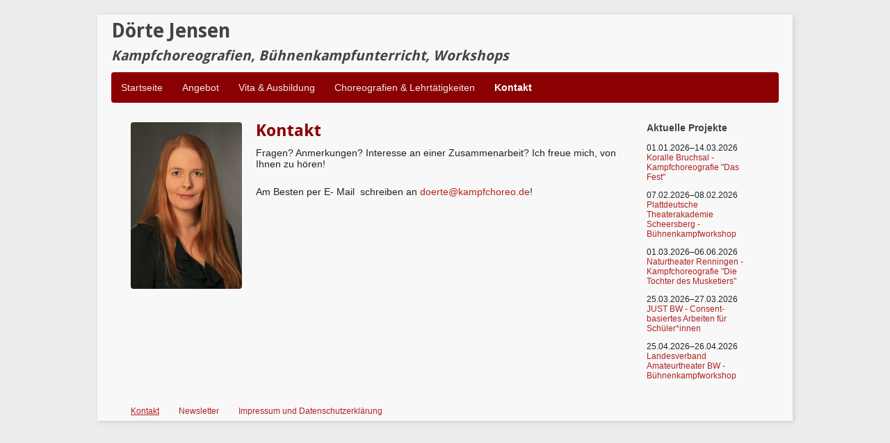

--- FILE ---
content_type: text/html; charset=utf-8
request_url: http://kampfchoreo.de/index.php/kontakt.html
body_size: 2924
content:
<!DOCTYPE html>
<html lang="de-DE">
<head>

      <meta charset="utf-8">
    <title>Kontakt - Startpunkt</title>
    <base href="http://kampfchoreo.de/">

          <meta name="robots" content="index,follow">
      <meta name="description" content="">
      <meta name="keywords" content="">
      <meta name="generator" content="Contao Open Source CMS">
    
    <meta name="viewport" content="width=device-width,initial-scale=1.0">
    <style>#wrapper{width:960px;margin:0 auto}#left{width:180px;right:180px}#right{width:180px}#container{padding-left:180px;padding-right:180px}</style>
    <link rel="stylesheet" href="https://fonts.googleapis.com/css?family=Droid+Sans:400,700">
<link rel="stylesheet" href="assets/css/fe8f25c64a13.css">
        <script src="assets/js/ad62eb626257.js"></script>
<meta name="google-site-verification" content="Nepk8q3HjqjmPh9ssvieX4Namz55Hu2SqJI_G4WElGI" />

          <!--[if lt IE 9]><script src="assets/html5shiv/3.7.2/html5shiv-printshiv.min.js"></script><![endif]-->
      
</head>
<body id="top" class="mac chrome blink ch131">

      
    <div id="wrapper">

                        <header id="header">
            <div class="inside">
              
<hgroup><h1>Dörte Jensen</h1> <h2>Kampfchoreografien, Bühnenkampfunterricht, Workshops</h2></hgroup>
<!-- indexer::stop -->
<nav class="mod_navigation block">

  
  <a href="index.php/kontakt.html#skipNavigation3" class="invisible">Navigation überspringen</a>

  
<ul class="level_1">
            <li class="sibling first"><a href="index.php/startseite.html" title="Startseite" class="sibling first">Startseite</a></li>
                <li class="sibling"><a href="index.php/angebot.html" title="Angebot" class="sibling">Angebot</a></li>
                <li class="sibling"><a href="index.php/vita.html" title="Vita und Ausbildung" class="sibling">Vita & Ausbildung</a></li>
                <li class="sibling"><a href="index.php/choreos.html" title="Choreografien und Lehrtätigkeiten" class="sibling">Choreografien & Lehrtätigkeiten</a></li>
                <li class="active last"><span class="active last">Kontakt</span></li>
      </ul>

  <a id="skipNavigation3" class="invisible">&nbsp;</a>

</nav>
<!-- indexer::continue -->
            </div>
          </header>
              
      
              <div id="container">

                      <div id="main">
              <div class="inside">
                
<div class="mod_article first last block" id="kontakt">

  
  
<h1 class="ce_headline first">
  Kontakt</h1>

<div class="ce_text block">

  
  
      <p>Fragen? Anmerkungen? Interesse an einer Zusammenarbeit? Ich freue mich, von Ihnen zu hören!</p>  
  
  

</div>

<div class="ce_text last block" style="margin-top:10px;">

  
  
      <p>Am Besten per E- Mail&nbsp; schreiben an <a href="&#109;&#97;&#105;&#108;&#116;&#111;&#58;&#100;&#111;&#x65;&#114;&#116;&#101;&#64;&#x6B;&#x61;&#x6D;&#x70;&#x66;&#x63;&#x68;&#x6F;&#114;&#x65;&#111;&#x2E;&#100;&#x65;">&#100;&#111;&#x65;&#114;&#116;&#101;&#64;&#x6B;&#x61;&#x6D;&#x70;&#x66;&#x63;&#x68;&#x6F;&#114;&#x65;&#111;&#x2E;&#100;&#x65;</a>!</p>  
  
  

</div>

  
</div>
              </div>
                          </div>
          
                                    <aside id="left">
                <div class="inside">
                  
<img src="files/kampfchoreo.de/content/fotos/01 online Doerte Jensen-gewBR 003 new.jpg" alt="" width="160">                </div>
              </aside>
                      
                                    <aside id="right">
                <div class="inside">
                  
<!-- indexer::stop -->
<div class="mod_eventlist block">

      <h2>Aktuelle Projekte</h2>
  
  
  
<div class="event layout_upcoming current even first cal_2">

  <time datetime="2026-01-01" class="date">01.01.2026–14.03.2026</time>
  <a href="https://diekoralle.de/" title="Koralle Bruchsal - Kampfchoreografie &quot;Das Fest&quot; (01.01.2026–14.03.2026)" target="_blank">Koralle Bruchsal - Kampfchoreografie "Das Fest"</a>

</div>

<div class="event layout_upcoming upcoming odd cal_2">

  <time datetime="2026-02-07" class="date">07.02.2026–08.02.2026</time>
  <a href="https://www.scheersberg.de/programm/plattdeutsche-theaterakademie-2026" title="Plattdeutsche Theaterakademie Scheersberg - Bühnenkampfworkshop (07.02.2026–08.02.2026)" target="_blank">Plattdeutsche Theaterakademie Scheersberg - Bühnenkampfworkshop</a>

</div>

<div class="event layout_upcoming upcoming even cal_2">

  <time datetime="2026-03-01" class="date">01.03.2026–06.06.2026</time>
  <a href="https://www.naturtheater-renningen.de/" title="Naturtheater Renningen - Kampfchoreografie &quot;Die Tochter des Musketiers&quot; (01.03.2026–06.06.2026)" target="_blank">Naturtheater Renningen - Kampfchoreografie "Die Tochter des Musketiers"</a>

</div>

<div class="event layout_upcoming upcoming odd cal_2">

  <time datetime="2026-03-25" class="date">25.03.2026–27.03.2026</time>
  <a href="https://www.theatertageamsee.de/" title="JUST BW - Consent-basiertes Arbeiten für Schüler*innen (25.03.2026–27.03.2026)">JUST BW - Consent-basiertes Arbeiten für Schüler*innen</a>

</div>

<div class="event layout_upcoming upcoming even last cal_2">

  <time datetime="2026-04-25" class="date">25.04.2026–26.04.2026</time>
  <a href="https://amateurtheater-bw.de/fortbildungen/" title="Landesverband Amateurtheater BW - Bühnenkampfworkshop (25.04.2026–26.04.2026)" target="_blank">Landesverband Amateurtheater BW - Bühnenkampfworkshop</a>

</div>

  

</div>
<!-- indexer::continue -->
                </div>
              </aside>
                      
        </div>
      
      
                        <footer id="footer">
            <div class="inside">
              
<!-- indexer::stop -->
<nav class="mod_customnav block">

  
  <a href="index.php/kontakt.html#skipNavigation6" class="invisible">Navigation überspringen</a>

  
<ul class="level_1">
            <li class="active first"><span class="active first">Kontakt</span></li>
                <li><a href="index.php/newsletter.html" title="Newsletter">Newsletter</a></li>
                <li class="last"><a href="index.php/impressum.html" title="Impressum" class="last" rel="nofollow">Impressum und Datenschutzerklärung</a></li>
      </ul>

  <a id="skipNavigation6" class="invisible">&nbsp;</a>

</nav>
<!-- indexer::continue -->
            </div>
          </footer>
              
    </div>

      
  
<script>
  (function() {
    window.addEvent('domready', function() {
      new Fx.Accordion($$('div.toggler'), $$('div.accordion'), {
        opacity: false,
        alwaysHide: true,
        onActive: function(tog, el) {
          el.setProperty('aria-hidden', 'false');
          tog.addClass('active');
          tog.getNext('div').fade('in');
          tog.setProperty('aria-expanded', 'true');
          return false;
        },
        onBackground: function(tog, el) {
          el.setProperty('aria-hidden', 'true');
          tog.removeClass('active');
          tog.getNext('div').fade('out');
          tog.setProperty('aria-expanded', 'false');
          return false;
        }
      });
      $$('div.toggler').each(function(el) {
        el.setProperty('role', 'tab');
        el.setProperty('tabindex', 0);
        el.addEvents({
          'keypress': function(event) {
            if (event.code == 13 || event.code == 32) {
              this.fireEvent('click');
            }
          },
          'focus': function() {
            this.addClass('hover');
          },
          'blur': function() {
            this.removeClass('hover');
          },
          'mouseenter': function() {
            this.addClass('hover');
          },
          'mouseleave': function() {
            this.removeClass('hover');
          }
        });
      });
      $$('div.accordion').each(function(el) {
        el.setProperty('role', 'tabpanel');
      });
    });
  })();
</script>

<script src="assets/mootools/mediabox/1.4.6/js/mediabox.js"></script>
<script>
  (function($) {
    window.addEvent('domready', function() {
      $$('a[data-lightbox]').mediabox({
        // Put custom options here
      }, function(el) {
        return [el.href, el.title, el.getAttribute('data-lightbox')];
      }, function(el) {
        var data = this.getAttribute('data-lightbox').split(' ');
        return (this == el) || (data[0] && el.getAttribute('data-lightbox').match(data[0]));
      });
      $('mbImage').addEvent('swipe', function(e) {
        (e.direction == 'left') ? $('mbNextLink').fireEvent('click') : $('mbPrevLink').fireEvent('click');
      });
    });
  })(document.id);
</script>

<script>setTimeout(function(){var e=function(e,t){try{var n=new XMLHttpRequest}catch(r){return}n.open("GET",e,!0),n.onreadystatechange=function(){this.readyState==4&&this.status==200&&typeof t=="function"&&t(this.responseText)},n.send()},t="system/cron/cron.";e(t+"txt",function(n){parseInt(n||0)<Math.round(+(new Date)/1e3)-86400&&e(t+"php")})},5e3);</script>

</body>
</html>


--- FILE ---
content_type: text/css
request_url: http://kampfchoreo.de/assets/css/fe8f25c64a13.css
body_size: 3077
content:
body,form,figure{margin:0;padding:0}img{border:0}header,footer,nav,section,aside,article,figure,figcaption{display:block}body{font-size:100.01%}select,input,textarea{font-size:99%}#container,.inside{position:relative}#main,#left,#right{float:left;position:relative}#main{width:100%}#left{margin-left:-100%}#right{margin-right:-100%}#footer{clear:both}#main .inside{min-height:1px}.ce_gallery>ul{margin:0;padding:0;overflow:hidden;list-style:none}.ce_gallery>ul li{float:left}.ce_gallery>ul li.col_first{clear:left}.float_left{float:left}.float_right{float:right}.block{overflow:hidden}.clear,#clear{height:.1px;font-size:.1px;line-height:.1px;clear:both}.invisible{border:0;clip:rect(0 0 0 0);height:1px;margin:-1px;overflow:hidden;padding:0;position:absolute;width:1px}.custom{display:block}#container:after,.custom:after{content:"";display:table;clear:both}
@media (max-width:767px){#wrapper{margin:0;width:auto}#container{padding-left:0;padding-right:0}#main,#left,#right{float:none;width:auto}#left{right:0;margin-left:0}#right{margin-right:0}}img{max-width:100%;height:auto}.ie7 img{-ms-interpolation-mode:bicubic}.ie8 img{width:auto}
body,div,h1,h2,h3,h4,h5,h6,p,blockquote,pre,code,ol,ul,li,dl,dt,dd,figure,table,th,td,form,fieldset,legend,input,textarea{margin:0;padding:0}table{border-spacing:0;border-collapse:collapse}caption,th,td{text-align:left;text-align:start;vertical-align:top}abbr,acronym{font-variant:normal;border-bottom:1px dotted #666;cursor:help}blockquote,q{quotes:none}fieldset,img{border:0}ul{list-style-type:none}sup{vertical-align:text-top}sub{vertical-align:text-bottom}del{text-decoration:line-through}ins{text-decoration:none}header,footer,nav,section,aside,article,figure,figcaption{display:block}body{font:12px/1 "Lucida Grande","Lucida Sans Unicode",Verdana,sans-serif;color:#000}input,button,textarea,select{font-family:inherit;font-size:99%;font-weight:inherit}pre,code{font-family:Monaco,monospace}h1,h2,h3,h4,h5,h6{font-size:100%;font-weight:400}h1{font-size:1.8333em}h2{font-size:1.6667em}h3{font-size:1.5em}h4{font-size:1.3333em}table{font-size:inherit}caption,th{font-weight:700}a{color:#00f}h1,h2,h3,h4,h5,h6{margin-top:1em}h1,h2,h3,h4,h5,h6,p,pre,blockquote,table,ol,ul,form{margin-bottom:12px}
/* mediaboxAdvanced v1.4.6, (c) 2007-2010 John Einselen <http://iaian7.com>, MIT-style license */
#mbOverlay{position:fixed;z-index:9998;top:0;left:0;width:100%;height:100%;background-color:#000;cursor:pointer}#mbOverlay.mbOverlayFF{background:transparent url("../../assets/mootools/mediabox/1.4.6/images/80.png") repeat}#mbOverlay.mbOverlayIE{position:absolute}#mbCenter{position:absolute;z-index:9999;left:50%;overflow:hidden;background-color:#000;-webkit-border-radius:10px;-khtml-border-radius:10px;-moz-border-radius:10px;border-radius:10px;-webkit-box-shadow:0 5px 20px rgba(0,0,0,0.50);-khtml-box-shadow:0 5px 20px rgba(0,0,0,0.50);-moz-box-shadow:0 5px 20px rgba(0,0,0,0.50);box-shadow:0 5px 20px rgba(0,0,0,0.50);-ms-filter:"progid:DXImageTransform.Microsoft.Shadow(Strength=5, Direction=180, Color='#000000')";filter:progid:DXImageTransform.Microsoft.Shadow(Strength=5,Direction=180,Color='#000000')}#mbCenter.mbLoading{background:#000 url("../../assets/mootools/mediabox/1.4.6/images/loading.gif") no-repeat center;-webkit-box-shadow:none;-khtml-box-shadow:none;-moz-box-shadow:none;box-shadow:none}#mbImage{position:relative;left:0;top:0;font-family:Myriad,Verdana,Arial,Helvetica,sans-serif;line-height:20px;font-size:12px;color:#fff;text-align:left;background-position:center center;background-repeat:no-repeat;padding:10px}#mbBottom{min-height:20px;font-family:Myriad,Verdana,Arial,Helvetica,sans-serif;line-height:20px;font-size:12px;color:#999;text-align:left;padding:0 10px 10px}#mbTitle,#mbPrevLink,#mbNextLink,#mbCloseLink{display:inline;color:#fff;font-weight:bold;line-height:20px;font-size:12px}#mbNumber{display:inline;color:#999;line-height:14px;font-size:10px;margin:auto 10px}#mbCaption{display:block;color:#999;line-height:14px;font-size:10px}#mbPrevLink,#mbNextLink,#mbCloseLink{float:right;outline:0;margin:0 0 0 10px;font-weight:normal}#mbPrevLink b,#mbNextLink b,#mbCloseLink b{color:#eee;font-weight:bold;text-decoration:underline}#mbPrevLink big,#mbNextLink big,#mbCloseLink big{color:#eee;font-size:16px;line-height:14px;font-weight:bold}#mbBottom a,#mbBottom a:link,#mbBottom a:visited{text-decoration:none;color:#ddd}#mbBottom a:hover,#mbBottom a:active{text-decoration:underline;color:#fff}#mbError{position:relative;font-family:Myriad,Verdana,Arial,Helvetica,sans-serif;line-height:20px;font-size:12px;color:#fff;text-align:center;border:10px solid #700;padding:10px 10px 10px;margin:20px;-webkit-border-radius:5px;-khtml-border-radius:5px;-moz-border-radius:5px;border-radius:5px}#mbError a,#mbError a:link,#mbError a:visited,#mbError a:hover,#mbError a:active{color:#d00;font-weight:bold;text-decoration:underline}
@media screen{
/* layout.css */
#container{margin:2em}#main{font-size:1em;font-weight:normal;color:#222}#main .inside{margin-right:1.5;margin-left:1.5}html{overflow-y:scroll}body{padding-top:1.5em;padding-bottom:1.5em;background-color:#ececec;font:87.5% Verdana,Arial,Helvetica,sans-serif}#wrapper{padding-right:20px;padding-left:20px;background-color:#f8f8f8;-webkit-box-shadow:2px 2px 6px 0 rgba(142,142,142,.3);box-shadow:2px 2px 6px 0 rgba(142,142,142,.3);behavior:url('assets/css3pie/1.0.0/PIE.htc')}ul{list-style:square; margin-bottom:1.5em}ol{list-style:decimal; margin-bottom:1.5em}li{margin-left:2em}.ce_table table{background-color:#ececec;border-collapse:collapse;font-size:13px;border-top: 1px solid #d9d9d9;border-bottom: 1px solid #d9d9d9;margin-bottom: 1em}.ce_table thead{background-color:#555450;color: #fff}.ce_table tr.even{background-color:#fff;color: #222}.ce_table td,.ce_table th{padding:4px;border:2px solid #fff;border-collapse:separate}.ce_accordion{width:100%;float:left;padding:2px;border:1px solid #eee;border-radius:4px;behavior:url('assets/css3pie/1.0.0/PIE.htc')}.ce_accordion .accordion div{font-size: 12px}.ce_accordion .toggler{cursor: pointer;background: #eee url("../../files/themes/theme_one/plus.gif") no-repeat left center;padding: 0.25em 0.5em 0.25em 1.5em;outline: none}.ce_accordion .toggler.active{background: #eee url("../../files/themes/theme_one/minus.gif") no-repeat left center}#header h1{margin:0;padding:0;font:28px/1.7 "Droid Sans",sans-serif;font-weight:bold;color:#444}#header h2{margin:0;padding:0;font:20px "Droid Sans",sans-serif;font-weight:bold;font-style:italic;color:#444}
}
@media screen{
/* inhalte.css */
#main h1{margin:0 0 .5em;font-size:24px;line-height:1;color:#8b0000;font-family: "Droid Sans", sans-serif;font-weight: bold}#main h2{margin:1em 0 .5em;font-size:20px;line-height:1;font-style:italic;color:#444;font-family: "Droid Sans", sans-serif;font-weight: bold}#main p{margin-bottom:1em}.image_container img{-webkit-box-shadow: 0 2 px 6px rgba(68, 68, 68, 0.3);box-shadow: 0 2 px 6px rgba(68, 68, 68, 0.3);border-radius: 4px}#container a{color:#b22222;text-decoration: none}#container a:hover,#container a:focus{text-decoration: underline}.ce_toplink{clear: both;font-size: 12px;vertical-align: middle;padding: 3px;margin: 2em 0 0 0}.ce_toplink a{color: #8b0000;text-decoration:none}.pdf_link{float:right;margin-left: 1em;margin-right: 1em}#left img{margin:0;padding:0;-webkit-box-shadow: 0 2 px 6px rgba(68, 68, 68, 0.3);box-shadow: 0 2 px 6px rgba(68, 68, 68, 0.3);border-radius: 4px}#right .mod_eventlist{padding:0 .75em .75em 1.5em;font-size:12px;color:#222;margin: 0}#right .mod_eventlist h2{margin:0 0 1em;font-size:14px;font-weight:bold;color:#444;padding: 0}#right .mod_eventlist time{margin-top:1em;display: block}
}
@media screen{
/* navigation.css */
#header .mod_navigation{background-color:#8b0000;color: #fff;padding: 0 0px 0 0;border-radius: 4px;box shadow: 0 2px 6px rgba(68, 68, 68, 0.3);margin-top: 12px}#header .mod_navigation ul{float:left;width: auto;list-style-type: none;padding: 0;margin: 0}#header .mod_navigation li{margin-right:1em;margin-left:1em;float: left;width: auto}#header .mod_navigation a,#header .mod_navigation span{display:block;color: #ececec;line-height: 44px;text-decoration: none}#header .mod_navigation .active,#header .mod_navigation .trail{color: #fff;font-weight: bold}#header .mod_navigation a:hover,#header .mod_navigation a:focus{color: #fff;text-decoration: underline}#left .mod_navigation ul{margin:0;padding:0;color:#0db;list-style-type:circle}#left .mod_navigation a,#left .mod_navigation span{display: block;text-decoration: none;color: #444;padding: 0;margin: 0 0 0.25em 0;outline: 0}#left .mod_navigation a:hover,#left .mod_navigation a:focus{color: #141414;text-decoration: underline}#left .mod_navigation span.active,#left .mod_navigation .trail{color: #141414;font-weight: bold}#footer .mod_customnav li{float: left;list-style-type: none;padding: none;margin: none}#footer .mod_customnav a,#footer .mod_customnav span{display: block;text-decoration: none;font-size: 12px;color: #b22222;line-height: 1.7margin-reight: 12px}#footer .mod_customnav a:hover,#footer .mod_customnav a:focus{text-decoration: underline}#footer .mod_customnav span.active{text-decoration: underline}
}
@media screen{
/* interaktionen.css */
form#kontaktformular{padding:1em 1em 1em 3em;background-color:#e0e0e0;line-height: 1;box-shadow: 0 2px 6px rgba(68, 68, 68, 0.3);border-top: 1px solid #aaaaaa;border-bottom: 1em 1em 1em 3em;margin: 0 0 2em 0}#kontaktformular label{display:block;margin:1em 0 .25em;cursor: pointer}#kontaktformular .checkbox_container label{display:inline}#kontaktformular .checkbox_container{margin-top:1.5em;margin-bottom:1.5em}#kontaktformular .submit_container{margin-top:1em}#main .mod_search input.text{padding: 0.25em}.mod_search .radio_container{margin: 1em 0}.mod_search .radio_container label{margin-right: 0.5em}#main .mod_search p.header{text-align: right;background-color: #555450;color: #fff;box-shadow: 0 2 px 6px rgba(170, 170, 170, 0.3);padding: 0.5em;margin-top: 2em}#main .mod_search h3{font-size: 1em;font-weight: bold}.mod_search h3 .relevance{font-size: 0.75em;font-weight: normal}.mod_search p.context{margin: 0}.mod_search .highlight{background-color: #ff0}.mod_search p.url{color: #008000}.mod_search .even,.mod_search .odd{padding: 0.5em}.mod_search .odd{background-color: #ececec;margin: 1em 0}#header .mod_search form{margin: 0}#header .mod_search .text{width: 120px}#header .mod_search{position: absolute;right: 10px;bottom: 0;line-height: 44px}
}
